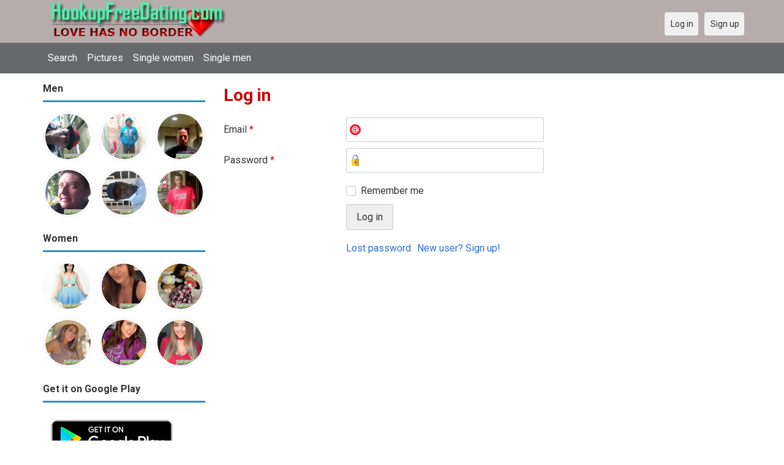

--- FILE ---
content_type: text/html; charset=utf-8
request_url: https://hookupfreedating.com/users/login?r=Jessica24767
body_size: 3701
content:
<!DOCTYPE html>
<html lang="en">
<head>
<link href="https://fonts.googleapis.com/css?family=Roboto:400,700" rel="stylesheet" type="text/css" /><link href="https://hookupfreedating.com/externals/materialdesign/material-icons.css" rel="stylesheet" type="text/css" /><meta http-equiv="content-type" content="text/html; charset=utf-8" /><meta name="viewport" content="width=device-width, initial-scale=1.0" /><title>Log in - 100% Free Dating Site for Singles</title><meta name="description" content="Log in to your account. Meet hottest eligible Singles now. Many single men and women near you are waiting at this website. Browse beautiful singles photos. It is mobile and desktop friendly. Visit us now." /><link href="https://hookupfreedating.com/load/css/onedate/english/1610204652" rel="stylesheet" type="text/css" /><script src="https://hookupfreedating.com/load/javascript/onedate/english/1610204652"></script><meta property="og:type" content="article" /><meta property="og:title" content="Log in - 100% Free Dating Site for Singles" /><meta property="og:description" content="Log in to your account. Meet hottest eligible Singles now. Many single men and women near you are waiting at this website. Browse beautiful singles photos. It is mobile and desktop friendly. Visit us now." /><meta property="og:url" content="https://hookupfreedating.com/users/login" /><meta name="twitter:card" content="summary" /><meta name="twitter:title" content="Log in - 100% Free Dating Site for Singles" /><meta name="twitter:description" content="Log in to your account. Meet hottest eligible Singles now. Many single men and women near you are waiting at this website. Browse beautiful singles photos. It is mobile and desktop friendly. Visit us now." /><meta name="twitter:url" content="https://hookupfreedating.com/users/login" /></head>
<body class="guest users users_login index">
		<header id="header" class="hidden-ms visible-sm">
		<div class="container">
			<div class="row">
				<div class="col-ms-12">
					<div class="header">
													<a class="logo" href="https://hookupfreedating.com/"><img width="300" height="70" alt="Hookup App - Best Free Date Hook Up Site for Singles" class="logo desktop hidden-ms visible-sm" src="https://hookupfreedating.com/uploads/i/7/9/9/9haatjunmj9pywod5grg.jpg" /></a>																			<a class="logo" href="https://hookupfreedating.com/"><img width="150" height="70" alt="Hookup App - Best Free Date Hook Up Site for Singles" class="logo mobile visible-ms hidden-sm" src="https://hookupfreedating.com/uploads/h/r/7/8/48hf3dzx5tp7uv8x9mxo.jpg" /></a>												                        
											</div>
				</div>
			</div>
		</div>
	</header>
	<div id="site-nav">
		<div class="container">
			<div class="row">
				<div class="col-ms-12">
					<div class="site-nav">
						<a href="#" class="menu-button main-menu-button collapsed" data-mobilenav="main-menu"><span class="mobile-icon"></span></a>																			
						<ul id="main-menu">
<li><a href="/users" title="Search">Search</a></li>
<li><a href="/pictures" title="Pictures">Pictures</a></li>
<li><a href="/index.php/users?do_search=1&data_gender_1[]=2" title="Single women">Single women</a></li>
<li><a href="/index.php/users?do_search=1&data_gender_1[]=1" title="Single men">Single men</a></li>
						</ul>
					</div>					
				
					<nav id="quick-nav" class="icons">
													<ul>
								<li class="out user_login "><a class="icon-text icon-users-login" href="https://hookupfreedating.com/users/login"><span>Log in</span></a></li>
								<li class="out user_signup "><a class="icon-text icon-users-signup" href="https://hookupfreedating.com/users/signup"><span>Sign up</span></a></li>
							</ul>
											</nav>
					
				</div>
			</div>
		</div>
	</div>
	<div id="container" class="">
		<div class="container">
			<div class="row">				
									<div id="sidebar">
						<div class="hidden-all visible-sm">
							
						</div>
												<div class="hidden-all visible-sm">
							

									<div class="box latest-users">
			<h4><span>Men</span></h4>
				<ul class="gallery compact helper users">									<li id="row-helper-user-2242">				<figure class="user">					

				
	<div class="image">
					<a class="image" href="https://hookupfreedating.com/rogertherabbit420"><img alt="rogertherabbit420, Port Huron, United States" title="rogertherabbit420, Port Huron, United States" width="250" height="250" src="https://hookupfreedating.com/uploads/3/1/n/o/rvo8mf2xphqdjggzpspw_l.jpg" /></a>		
							
					</div>

									</figure>			</li>									<li id="row-helper-user-15270">				<figure class="user">					

				
	<div class="image">
					<a class="image" href="https://hookupfreedating.com/Mabeya"><img alt="Mabeya, 19931224, Nairobi, Nairobi, Kenya" title="Mabeya, 19931224, Nairobi, Nairobi, Kenya" width="250" height="250" src="https://hookupfreedating.com/uploads/y/u/d/j/1qsphfronjhix3bc68me_l.jpg" /></a>		
							
					</div>

									</figure>			</li>									<li id="row-helper-user-9863">				<figure class="user">					

				
	<div class="image">
					<a class="image" href="https://hookupfreedating.com/mholt9618"><img alt="mholt9618, Los Angeles, United States" title="mholt9618, Los Angeles, United States" width="250" height="250" src="https://hookupfreedating.com/uploads/2/n/g/y/a3ktaqvnrmab3irhhw1y_l.jpg" /></a>		
							
					</div>

									</figure>			</li>									<li id="row-helper-user-12948">				<figure class="user">					

				
	<div class="image">
					<a class="image" href="https://hookupfreedating.com/Hellas1986"><img alt="Hellas1986, Greece" title="Hellas1986, Greece" width="250" height="250" src="https://hookupfreedating.com/uploads/o/0/v/j/xmmzuzdsb715nakuq6ma_l.jpg" /></a>		
							
					</div>

									</figure>			</li>									<li id="row-helper-user-18368">				<figure class="user">					

				
	<div class="image">
					<a class="image" href="https://hookupfreedating.com/Rockie"><img alt="Rockie, 19891206, Kampala, Central, Uganda" title="Rockie, 19891206, Kampala, Central, Uganda" width="250" height="250" src="https://hookupfreedating.com/uploads/n/e/f/i/klgwd4yg61xvp4luyxbz_l.jpg" /></a>		
							
					</div>

									</figure>			</li>									<li id="row-helper-user-13397">				<figure class="user">					

				
	<div class="image">
					<a class="image" href="https://hookupfreedating.com/Kadir"><img alt="Kadir, Nairobi, Kenya" title="Kadir, Nairobi, Kenya" width="250" height="250" src="https://hookupfreedating.com/uploads/h/c/3/j/57682bakw072f8hmpqxy_l.jpg" /></a>		
							
					</div>

									</figure>			</li>			</ul>		</div>
										<div class="box latest-users">
			<h4><span>Women</span></h4>
				<ul class="gallery compact helper users">									<li id="row-helper-user-19725">				<figure class="user">					

				
	<div class="image">
					<a class="image" href="https://hookupfreedating.com/Jennifsucker01"><img alt="Jennifsucker01, 19950607, Bonnyville, Alberta, Canada" title="Jennifsucker01, 19950607, Bonnyville, Alberta, Canada" width="250" height="250" src="https://hookupfreedating.com/uploads/p/9/7/d/cmoc68s2v6l5ljafvsd9_l.png" /></a>		
							
					</div>

									</figure>			</li>									<li id="row-helper-user-18578">				<figure class="user">					

				
	<div class="image">
					<a class="image" href="https://hookupfreedating.com/Marydean221"><img alt="Marydean221, 19901021, Addington, Oklahoma, United States" title="Marydean221, 19901021, Addington, Oklahoma, United States" width="250" height="250" src="https://hookupfreedating.com/uploads/g/2/7/1/2aihn7rf6qch51nrkqrl_l.jpg" /></a>		
							
					</div>

									</figure>			</li>									<li id="row-helper-user-20368">				<figure class="user">					

				
	<div class="image">
					<a class="image" href="https://hookupfreedating.com/Cherie789"><img alt="Cherie789, 20010214, Astor, Florida, United States" title="Cherie789, 20010214, Astor, Florida, United States" width="250" height="250" src="https://hookupfreedating.com/uploads/f/b/g/n/csgws00rfxajv7jx1i4x_l.jpg" /></a>		
							
					</div>

									</figure>			</li>									<li id="row-helper-user-20199">				<figure class="user">					

				
	<div class="image">
					<a class="image" href="https://hookupfreedating.com/Galbieshere"><img alt="Galbieshere, 19921115, Alabaster, Alabama, United States" title="Galbieshere, 19921115, Alabaster, Alabama, United States" width="250" height="250" src="https://hookupfreedating.com/uploads/i/1/y/q/4y3oeac5biytnaciccea_l.jpg" /></a>		
							
					</div>

									</figure>			</li>									<li id="row-helper-user-18852">				<figure class="user">					

				
	<div class="image">
					<a class="image" href="https://hookupfreedating.com/LAWAL"><img alt="LAWAL, 19810801, Denver, Colorado, United States" title="LAWAL, 19810801, Denver, Colorado, United States" width="250" height="250" src="https://hookupfreedating.com/uploads/8/k/o/g/ehuecxmcgvvaz4i0no1t_l.jpg" /></a>		
							
					</div>

									</figure>			</li>									<li id="row-helper-user-24202">				<figure class="user">					

				
	<div class="image">
					<a class="image" href="https://hookupfreedating.com/Dreymoney"><img alt="Dreymoney, 20010604, Dade City, Florida, United States" title="Dreymoney, 20010604, Dade City, Florida, United States" width="250" height="250" src="https://hookupfreedating.com/uploads/w/8/n/p/zslph1y4g9hrb90asacy_l.jpeg" /></a>		
							
					</div>

									</figure>			</li>			</ul>		</div>
	<h4><span>Get it on Google Play</span></h4>
<a href="https://play.google.com/store/apps/details?id=com.hookupfreedating.friends" style="color:#cfe7fe";" title="Hookup Dating App">
<img src="/templates/onedate/images/google-play-logo225.png" alt="Hookup Dating App"></a>


<div data-id="2" class="banner" onclick="countBannerClick(this);return true;"><div class="visible-ms visible-xs visible-sm visible-md visible-lg"><script async src="https://pagead2.googlesyndication.com/pagead/js/adsbygoogle.js"></script>
<!-- Hookupfreedating -->
<ins class="adsbygoogle"
     style="display:block"
     data-ad-client="ca-pub-7107097512947569"
     data-ad-slot="7115720530"
     data-ad-format="auto"
     data-full-width-responsive="true"></ins>
<script>
     (adsbygoogle = window.adsbygoogle || []).push({});
</script></div></div>						</div>
					</div>					
								<div id="content">
					
	

	<div class="content-header">

					<h1>Log in</h1>
				
				
		
	</div>



	
<div class="plugin-users login">

	<div class="users-login-form">

	
		<form action="https://hookupfreedating.com/users/login?r=Jessica24767" method="post">
			<fieldset class="grid">

				<div class="control" id="input_row_user_login_email">

					<label for="input_edit_user_login_email">
						Email <span class="required">*</span>
					</label>

					<div class="field">

						
		<input  class="text email input-md" id="input_edit_user_login_email" maxlength="255" type="text" name="email" value="" />		
	

					</div>

				</div>

				<div class="control" id="input_row_user_login_password">

					<label for="input_edit_user_login_password">
						Password <span class="required">*</span>
					</label>

					<div class="field">

						
		<input  class="text password input-md" id="input_edit_user_login_password" max_length="128" type="password" name="password" value="" />		
	

					</div>

				</div>

				
				<div class="control" id="input_row_user_login_remember">

					<div class="field">

						
		<div class="checkbox inline ">
			<input  class="checkbox" id="input_edit_user_login_remember" type="checkbox" name="remember" value="1" />			<label for="input_edit_user_login_remember">
				Remember me			</label>
		</div>
		
	

					</div>

				</div>

				<div class="control actions">
					<input  class="button submit " type="submit" name="submit" value="Log in" />				</div>				
									<div class="control actions">
						<a href="https://hookupfreedating.com/users/login/lostpass">Lost password</a>												
						<a href="https://hookupfreedating.com/users/signup">New user? Sign up!</a>					</div>
				
			</fieldset>

		<input  type="hidden" name="do_login" value="1" /></form>
	
	
</div>
</div>

						<div data-id="1" class="banner" onclick="countBannerClick(this);return true;"><div class="visible-ms visible-xs visible-sm visible-md visible-lg"><script async src="https://pagead2.googlesyndication.com/pagead/js/adsbygoogle.js"></script>
<!-- Hookupfreedating -->
<ins class="adsbygoogle"
     style="display:block"
     data-ad-client="ca-pub-7107097512947569"
     data-ad-slot="7115720530"
     data-ad-format="auto"
     data-full-width-responsive="true"></ins>
<script>
     (adsbygoogle = window.adsbygoogle || []).push({});
</script></div></div>				</div>
			</div>
		</div>
	</div>
	
<span> </span>
	
	<footer id="footer">
		<div class="container">
			<div class="row">
				<div class="col-ms-12">
					<div class="footer">
						<div class="navigation">
															<ul>
									<li><a href="/contact" title="Contact us">Contact us</a></li>
<li><a href="/legal/terms" title="Terms and conditions">Terms and conditions</a></li>
<li><a href="/legal/privacy" title="Privacy policy">Privacy policy</a></li>
<li>Powed by Hookup Free Dating</li>
								</ul>
													</div>
						<div class="social-bookmarks">
							<ul>
																																																																															</ul>
						</div>
					</div>
											<div class="credits">
																														</div>
									</div>
			</div>
		</div>
	</footer>
			<div style="background-color: #ffccf8 ; padding: 10px; text-align: center;">
Hookup Dating in 
&#128154;<a href="/singles/united_states" title="American-US">American-US</a>  
&#128150;<a href="/singles/australia" title="Australia">Australia</a> 
&#128153;<a href="/singles/canada" title="Canada">Canada</a> 
&#128156;<a href="/singles/south_africa" title="South Africa">South Africa</a> 
&#128149;<a href="/singles/united_kingdom" title="United Kingdom-UK">United Kingdom-UK</a>
</div>

	<!--div style="background-color: #ffcfcc ; padding: 10px; text-align: center;"> 
Online dating - Citas mexicanas en 
&#128156;<a href="/singles/mexico" title="Mexico">Mexico</a>   
&#128153;<a href="/singles/united_states" title="United States">United States</a> 
&#128156;<a href="/singles/south_africa" title="South Africa">South Africa</a> 
&#128150;<a href="/singles/australia" title="Australia">Australia</a> 
&#128153;<a href="/singles/canada" title="Canada">Canada</a> 
&#128154;<a href="/singles/germany" title="Germany">Germany</a> 
&#128155;<a href="/singles/france" title="France">France</a> 
&#128420;<a href="/singles/india" title="India">India</a> 
&#128156;<a href="/singles/nigeria" title="Nigeria">Nigeria</a> 
&#128150;<a href="/singles/russia" title="Russia">Russia</a> 
&#128158;<a href="/singles/spain" title="Spain">Spain</a> 
&#128149;<a href="/singles/united_kingdom" title="United Kingdom">United Kingdom</a>
</div>
	<!--div style="background-color: #ffccf8 ; padding: 10px; text-align: center;">
Singles seeking - Buscando solteros 
&#128153;<a href="/seeking/Amistad_o_correspondencia_-_Friends_or_pen_pals" title="Amistad o correspondencia - Friends pen pals">Amistad o correspondencia - Friends/pen pals</a>
&#128156;<a href="/seeking/Mujeres_hispanas_solteras_-_Hispanic_single_women" title="Mujeres hispanas solteras - Hispanic single women">Mujeres hispanas solteras - Hispanic single women</a> 
&#128150;<a href="/seeking/Mujeres_solteras_mexicanas_-_Mexican_single_women" title="Mujeres solteras mexicanas - Mexican single women">Mujeres solteras mexicanas - Mexican single women</a> 
&#128153;<a href="/seeking/Mujeres_solteras_internacionales_-_International_single_women" title="Mujeres solteras internacionales - International single women">Mujeres solteras internacionales - International single women</a> 
&#128156;<a href="/seeking/Hombres_solteros_europeos_-_European_single_men" title="Hombres solteros europeos - European single men">Hombres solteros europeos - European single men</a> 
&#128154;<a href="/seeking/Hombres_solteros_americanos_-_American_single_men" title="Hombres solteros americanos - American single men">Hombres solteros americanos - American single men</a> 
&#128155;<a href="/seeking/Esposo_en_el_extranjero_-_Overseas_husband" title="Esposo en el extranjero - Overseas husband">Esposo en el extranjero - Overseas husband</a> 
&#128420;<a href="/seeking/LGBT_Amigos_o_amigas_-_Gay_or_es_friends" title="LGBT Amigos o amigas - Gay or les friends">LGBT Amigos o amigas - Gay or les friends</a> 
</div-->

</body>
</html>


--- FILE ---
content_type: text/html; charset=utf-8
request_url: https://www.google.com/recaptcha/api2/aframe
body_size: 270
content:
<!DOCTYPE HTML><html><head><meta http-equiv="content-type" content="text/html; charset=UTF-8"></head><body><script nonce="ZMPv7DvWyCVR1Jo_8Ku7Jw">/** Anti-fraud and anti-abuse applications only. See google.com/recaptcha */ try{var clients={'sodar':'https://pagead2.googlesyndication.com/pagead/sodar?'};window.addEventListener("message",function(a){try{if(a.source===window.parent){var b=JSON.parse(a.data);var c=clients[b['id']];if(c){var d=document.createElement('img');d.src=c+b['params']+'&rc='+(localStorage.getItem("rc::a")?sessionStorage.getItem("rc::b"):"");window.document.body.appendChild(d);sessionStorage.setItem("rc::e",parseInt(sessionStorage.getItem("rc::e")||0)+1);localStorage.setItem("rc::h",'1769142456257');}}}catch(b){}});window.parent.postMessage("_grecaptcha_ready", "*");}catch(b){}</script></body></html>